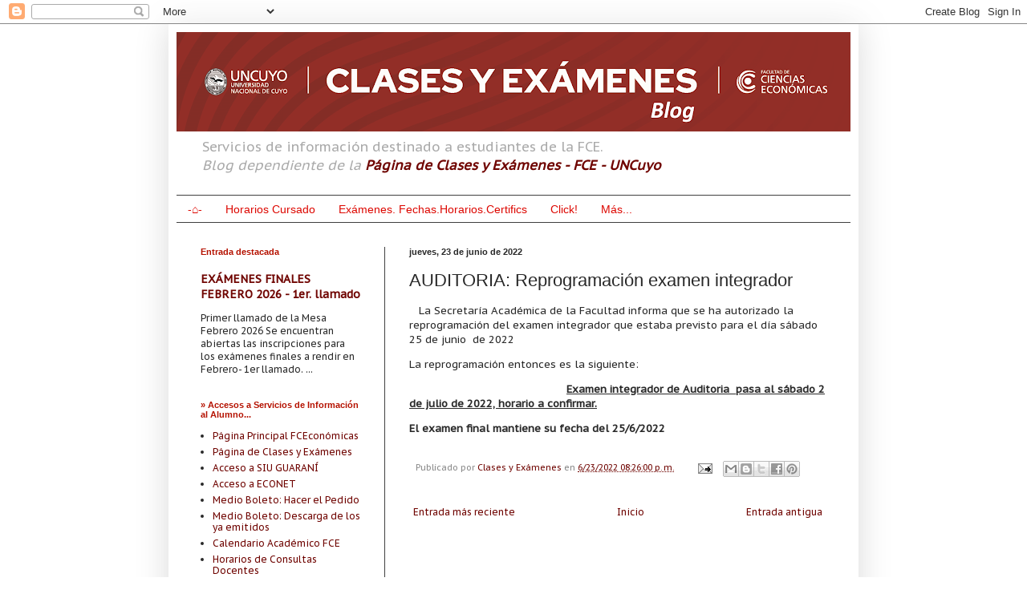

--- FILE ---
content_type: text/html; charset=UTF-8
request_url: http://clasesyexamenes.blogspot.com/b/stats?style=BLACK_TRANSPARENT&timeRange=ALL_TIME&token=APq4FmBGsncsmziuDIUyICJiOQvE8aExYAT-NjddM8d0Slcvd-gzS3Saq-5auUH33p0sxwC7mPfctF2c14Yof_VCbwqXzL8TKA
body_size: 264
content:
{"total":8508880,"sparklineOptions":{"backgroundColor":{"fillOpacity":0.1,"fill":"#000000"},"series":[{"areaOpacity":0.3,"color":"#202020"}]},"sparklineData":[[0,9],[1,6],[2,15],[3,25],[4,69],[5,41],[6,54],[7,21],[8,7],[9,28],[10,13],[11,16],[12,37],[13,28],[14,22],[15,19],[16,16],[17,99],[18,30],[19,38],[20,31],[21,22],[22,20],[23,27],[24,32],[25,45],[26,66],[27,66],[28,57],[29,20]],"nextTickMs":189473}